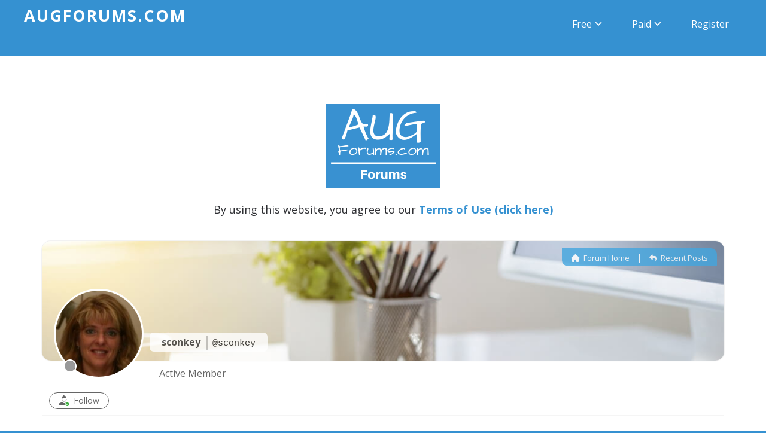

--- FILE ---
content_type: text/css
request_url: https://www.augforums.com/wp-content/plugins/S3MediaVaultPro/includes/css/app.css
body_size: 1897
content:
/* http://meyerweb.com/eric/tools/css/reset/
   v2.0 | 20110126
   License: none (public domain)
*/

html, body, div, span, applet, object, iframe,
h1, h2, h3, h4, h5, h6, p, blockquote, pre,
a, abbr, acronym, address, big, cite, code,
del, dfn, img, ins, kbd, q, s, samp,
small, strike, strong, sub, sup, tt, var,
b, u, i, center,
dl, dt, dd, ol, ul, li,
fieldset, form, label, legend,
table, caption, tbody, tfoot, thead, tr, th, td,
article, aside, canvas, details, embed,
figure, figcaption, footer, header, hgroup,
menu, nav, output, ruby, section, summary,
time, mark, audio, video {
	/* margin: 0; */
	padding: 0;
	border: 0;
	/*font-size: 100%;
	font: inherit;*/
	vertical-align: baseline;
    
}
/* HTML5 display-role reset for older browsers */
article, aside, details, figcaption, figure,
footer, header, hgroup, menu, nav, section {
	display: block;
}
body {
	/*line-height: 1;*/
}
ol, ul {
	list-style: none;
}
blockquote, q {
	quotes: none;
}
blockquote:before, blockquote:after,
q:before, q:after {
	content: '';
	content: none;
}
table {
	border-collapse: collapse;
	border-spacing: 0;
}

/*
	General Styles
*/
body{
	font-family: "Arial", sans-serif;
}
.clearfix:after {
  content: "";
  display: table;
  clear: both;
}
h2{
	margin-top: 30px;
	font-weight: bold;
	font-size: 20px;
	margin-bottom: 10px;
}
div#player-container{
	max-width: 600px;
	margin: auto;
}
div#preload{
	display: none;
}

/*
	Player Styles
*/
div.player{
	display: none;
	font-family: 'Open Sans', sans-serif;
	width: 100%;
	height: 75px;
	box-sizing: initial;
}
div.player.hide-author-image img.audio-image{
	display: none;
}

/*
|--------------------------------------------------------------------------
| Player Left Container
|--------------------------------------------------------------------------
*/
div.player div.player-left-container{
	width: 45px;
	float: left;
	height: 50px;
	padding: 12.5px;
	box-sizing: initial;
}

/*
|--------------------------------------------------------------------------
| Player Middle Container
|--------------------------------------------------------------------------
*/
div.player div.player-middle-container{
	width: calc( 100% - 145px );
	float: left;
	height: 75px;
}
div.player div.player-middle-top{
	height: 27.5px;
    padding-top: 10px;
}
div.player div.player-middle-top div.player-function-container{
	float: right;
	margin-right: 8px;
}
div.player div.player-middle-bottom{
	height: 27.5px;
    padding-top: 10px;
}
div.player div.player-middle-bottom span.player-current-time{
	float: left;
	color: white;
	font-size: 10px;
	font-weight: 100;
	margin-right: 5px;
    line-height: 15px;
}
div.player div.player-middle-bottom span.player-audio-duration{
	float: left;
	color: white;
	font-size: 10px;
	font-weight: 100;
	margin-left: 5px;
    line-height: 15px;
}

/*
|--------------------------------------------------------------------------
| Player Right Container
|--------------------------------------------------------------------------
*/
div.player div.player-right-container{
	width: 75px;
	height: 75px;
	float: left;
}
div.player.hide-episode-image div.player-right-container{
	display: none;
}
div.player.hide-episode-image div.player-middle-container{
	width: calc( 100% - 70px );
}

/*
|--------------------------------------------------------------------------
| Player Bottom
|--------------------------------------------------------------------------
*/
div.player div.player-bottom{
    float: left;
    width: calc( 100% - 5px);
    margin-top: -5px;
    margin-left: 5px;
}
div.player div.player-bottom span.player-current-time{
	float: left;
	color: white;
	font-size: 10px;
	font-weight: 100;
	margin-right: 10px;
    line-height: 15px;
}
div.player div.player-bottom span.player-audio-duration{
	float: left;
	color: white;
	font-size: 10px;
	font-weight: 100;
	margin-left: 10px;
    line-height: 15px;
}

/*
|--------------------------------------------------------------------------
| Player Controls
|--------------------------------------------------------------------------
*/
div.player-play-pause-button{
	position: relative;
	cursor: pointer;
	width: 50px;
	height: 50px;
	float: left;
}
div.player-play-pause-button.amplitude-paused:after{
	content: "";
	background-image: url('../images/ccpstandalone/play.svg');
	background-repeat: no-repeat;
	background-size: 100%;
	opacity: .5;
	cursor: pointer;
	width: 50px;
	height: 50px;
	float: left;
}
div.player-play-pause-button.amplitude-paused:hover:after{
	opacity: 1;
}
div.player-play-pause-button.amplitude-playing:after{
	content: "";
	background-image: url('../images/ccpstandalone/pause.svg');
    background-repeat: no-repeat;
    background-size: 100%;
    cursor: pointer;
	width: 50px;
	height: 50px;
	float: left;
}
div.player-play-pause-button.amplitude-playing:hover:after{
	opacity: 1;
}

/*
|--------------------------------------------------------------------------
| Player Meta
|--------------------------------------------------------------------------
*/
span.player-audio-item-name{
	color: #FFFFFF;
	font-size: 18px;
	font-weight: 500;
	line-height: 24px;
	display: block;
	float: left;
	max-height: 24px;
	display: block;
  	max-width: 100%;
	overflow: hidden;
}


div.player.show-all-icons span.player-audio-item-name{
	width: calc( 100% - 78px );
}
div.player.show-speed-icons span.player-audio-item-name{
	width: calc( 100% - 70px );
}
div.player.show-download-icons span.player-audio-item-name{
	width: calc( 100% - 38px );
}
div.player.show-no-function-icons{
	width: 100%;
}

/*
|--------------------------------------------------------------------------
| Player Download
|--------------------------------------------------------------------------
*/
a.player-download-link{
	-webkit-box-shadow: none !important;
    box-shadow: none !important;
}

img.player-download{
	margin-top: 3px;
	-webkit-box-shadow: none !important;
    box-shadow: none !important;
}

/*
|--------------------------------------------------------------------------
| Player Speed
|--------------------------------------------------------------------------
*/
div.player-speed{
	float: left;
	position: relative;
	width: 30px;
	height: 30px;
	cursor: pointer;
	float: right;
	margin-left: 10px;
}
div.player-speed.amplitude-playback-speed-10:after{
	content: "";
	width: 30px;
	height: 30px;
	cursor: pointer;
	float: right;
	background-image: url('../images/ccpstandalone/speed-10.svg');
	background-repeat: no-repeat;
	background-size: 100%;
	opacity: 1;
}
div.player-speed.amplitude-playback-speed-15:after{
	content: "";
	width: 30px;
	height: 30px;
	cursor: pointer;
	float: right;
	background-image: url('../images/ccpstandalone/speed-15.svg');
	background-repeat: no-repeat;
	background-size: 100%;
	opacity: 1;
}
div.player-speed.amplitude-playback-speed-20:after{
	content: "";
	width: 30px;
	height: 30px;
	cursor: pointer;
	float: right;
	background-image: url('../images/ccpstandalone/speed-20.svg');
	background-repeat: no-repeat;
	background-size: 100%;
	opacity: 1;
}

/*
|--------------------------------------------------------------------------
| Player Range Styles
|--------------------------------------------------------------------------
*/
input[type=range].player-song-slider {
    /*removes default webkit styles*/
    -webkit-appearance: none;

	/*required for proper track sizing in FF*/
    width: calc( 100% - 100px ) !important;
	display: block;
	float: left;
	border: 1px solid #F1654C;
	padding: 0px !important;
	background: rgba(255,255,255,.8);
}
input[type=range].player-song-slider:focus{
	outline: none;
}
input[type=range].player-song-slider::-webkit-slider-runnable-track {
    width: 100%;
    height: 3px;
    border: none;
    border-radius: 3px;
}
input[type=range].player-song-slider::-webkit-slider-thumb {
    -webkit-appearance: none;
    border: none;
    height: 15px;
    width: 15px;
    border-radius: 50%;
    background: white;
    margin-top: -6px;
}
input[type=range].player-song-slider:focus {
    outline: none;
}
input[type=range].player-song-slider:focus::-webkit-slider-runnable-track {
	background: none;
}

input[type=range].player-song-slider::-moz-range-track {
    width: 100%;
    height: 3px;
    background-color: rgba(255,255,255,.6) !important;
    border: none;
    border-radius: 3px;
}
input[type=range].player-song-slider::-moz-range-thumb {
    border: none;
    height: 15px;
    width: 15px;
    border-radius: 50%;
    background: white;
}

/*hide the outline behind the border*/
input[type=range].player-song-slider::-moz-focusring{
	outline: 1px solid white;
	outline-offset: -1px;
}

input[type=range].player-song-slider::-ms-track {
  	width: 100%;
    height: 3px;

    /*remove bg colour from the track, we'll use ms-fill-lower and ms-fill-upper instead */
    background: transparent;

    /*leave room for the larger thumb to overflow with a transparent border */
    border-color: transparent;
    border-width: 6px 0;

    /*remove default tick marks*/
    color: transparent;
}
input[type=range].player-song-slider::-ms-fill-lower {
	background-color: rgba(255,255,255,.6);
    border-radius: 10px;
}
input[type=range].player-song-slider::-ms-fill-upper {
	background-color: rgba(255,255,255,.6);
    border-radius: 10px;
}
input[type=range].player-song-slider::-ms-thumb {
    border: none;
    height: 15px;
    width: 15px;
    border-radius: 50%;
    background: white;
    margin-top: -1px;
}
@media all and (-ms-high-contrast:none){
	input[type="range"].player-song-slider{
		margin-top: 0px;
		border: none;
		background-color: rgba(255,255,255,0) !important;
	}
}
@media screen and (-webkit-min-device-pixel-ratio:0) {
	input[type="range"].player-song-slider{
		margin: 0px !important;
		margin-top: 6px !important;
	}
}

@-moz-document url-prefix() {
	input[type="range"].player-song-slider{
		width: calc( 100% - 102px ) !important;
		margin: 0px !important;
	}
}

@supports (-ms-ime-align:auto) {
	input[type="range"].player-song-slider {
		margin-top: -5px !important;
		background-color: rgba(255,255,255,0) !important;
	}
}

@supports (-ms-accelerator:true) {
	input[type="range"].player-song-slider {
		margin-top: -5px !important;
		background-color: rgba(255,255,255,0) !important;
	}
	input[type=range].player-song-slider::-ms-thumb {
	    margin-top: -3px;
	}
}

@media screen and (-webkit-min-device-pixel-ratio:0) and (min-resolution:.001dpcm) {
     input[type="range"].player-song-slider {
     	background-color: rgba(255, 255, 255, .6) !important;
     }
}

@-moz-document url-prefix() {
	input[type="range"].player-song-slider {
     	background-color: inherit !important;
     }
}

/*
|--------------------------------------------------------------------------
| Extra Small Devices, Phones
|--------------------------------------------------------------------------
*/
@media only screen and (max-width : 510px) {
	div.player{
		height: 88px;
	}
	div.player div.player-middle-container span.player-audio-item-name{
		max-height: 48px;
		-webkit-line-clamp: 2;
	}
	div.player div.player-middle-container div.player-middle-bottom{
		display: none;
	}
	div.player div.player-bottom{
		display: block !important;
	}
	div.player-play-pause-button.amplitude-playing:after{
		opacity: 1;
	}
	div.player-play-pause-button.amplitude-paused:after{
		opacity: 1;
	}
	div.player div.player-middle-container{
		width: calc( 100% - 70px );
	}
	div.player div.player-right-container{
		display: none;
	}
}

@media only screen and (min-width : 510px) {
	div.player div.player-middle-container div.player-middle-bottom{
		display: block;
	}
	div.player div.player-bottom{
		display: none !important;
	}
}


--- FILE ---
content_type: text/css
request_url: https://www.augforums.com/wp-content/plugins/wpforo-syntax-highlighter/assets/highlight/styles/default.css
body_size: 116
content:
/*

Original highlight.js style (c) Ivan Sagalaev <maniac@softwaremaniacs.org>

*/

#wpforo #wpforo-wrap .wpforo-post-content pre.hljs{
  display: block;
  overflow-x: auto;
  padding: 0.5em;
  background: #F0F0F0;
}


/* Base color: saturation 0; */

#wpforo #wpforo-wrap .wpforo-post-content pre.hljs,
#wpforo #wpforo-wrap .wpforo-post-content pre .hljs-subst {
  color: #444;
}

#wpforo #wpforo-wrap .wpforo-post-content pre .hljs-comment {
  color: #888888;
}

#wpforo #wpforo-wrap .wpforo-post-content pre .hljs-keyword,
#wpforo #wpforo-wrap .wpforo-post-content pre .hljs-attribute,
#wpforo #wpforo-wrap .wpforo-post-content pre .hljs-selector-tag,
#wpforo #wpforo-wrap .wpforo-post-content pre .hljs-meta-keyword,
#wpforo #wpforo-wrap .wpforo-post-content pre .hljs-doctag,
#wpforo #wpforo-wrap .wpforo-post-content pre .hljs-name {
  font-weight: bold;
}


/* User color: hue: 0 */

#wpforo #wpforo-wrap .wpforo-post-content pre .hljs-type,
#wpforo #wpforo-wrap .wpforo-post-content pre .hljs-string,
#wpforo #wpforo-wrap .wpforo-post-content pre .hljs-number,
#wpforo #wpforo-wrap .wpforo-post-content pre .hljs-selector-id,
#wpforo #wpforo-wrap .wpforo-post-content pre .hljs-selector-class,
#wpforo #wpforo-wrap .wpforo-post-content pre .hljs-quote,
#wpforo #wpforo-wrap .wpforo-post-content pre .hljs-template-tag,
#wpforo #wpforo-wrap .wpforo-post-content pre .hljs-deletion {
  color: #880000;
}

#wpforo #wpforo-wrap .wpforo-post-content pre .hljs-title,
#wpforo #wpforo-wrap .wpforo-post-content pre .hljs-section {
  color: #880000;
  font-weight: bold;
}

#wpforo #wpforo-wrap .wpforo-post-content pre .hljs-regexp,
#wpforo #wpforo-wrap .wpforo-post-content pre .hljs-symbol,
#wpforo #wpforo-wrap .wpforo-post-content pre .hljs-variable,
#wpforo #wpforo-wrap .wpforo-post-content pre .hljs-template-variable,
#wpforo #wpforo-wrap .wpforo-post-content pre .hljs-link,
#wpforo #wpforo-wrap .wpforo-post-content pre .hljs-selector-attr,
#wpforo #wpforo-wrap .wpforo-post-content pre .hljs-selector-pseudo {
  color: #BC6060;
}


/* Language color: hue: 90; */

#wpforo #wpforo-wrap .wpforo-post-content pre .hljs-literal {
  color: #78A960;
}

#wpforo #wpforo-wrap .wpforo-post-content pre .hljs-built_in,
#wpforo #wpforo-wrap .wpforo-post-content pre .hljs-bullet,
#wpforo #wpforo-wrap .wpforo-post-content pre .hljs-code,
#wpforo #wpforo-wrap .wpforo-post-content pre .hljs-addition {
  color: #397300;
}


/* Meta color: hue: 200 */

#wpforo #wpforo-wrap .wpforo-post-content pre .hljs-meta {
  color: #1f7199;
}

#wpforo #wpforo-wrap .wpforo-post-content pre .hljs-meta-string {
  color: #4d99bf;
}


/* Misc effects */

#wpforo #wpforo-wrap .wpforo-post-content pre .hljs-emphasis {
  font-style: italic;
}

#wpforo #wpforo-wrap .wpforo-post-content pre .hljs-strong {
  font-weight: bold;
}


--- FILE ---
content_type: text/css
request_url: https://www.augforums.com/wp-content/plugins/wpforo-syntax-highlighter/assets/css/wpf-syntax.css
body_size: 495
content:
.hljs-copy-wrapper {
    position: relative;
    overflow: hidden
}

.hljs-copy-wrapper:hover .hljs-copy-button, .hljs-copy-button:focus {
    opacity: 1;
    visibility: visible;
}

.hljs-copy-button {
    position: absolute;
    top: 1em;
    right: 1em;
    width: 2rem;
    height: 2rem;
    text-indent: -9999px;
    color: #fff;
    border-radius: .25rem;
    border: 1px solid #ffffff22;
    background: url('data:image/svg+xml;utf-8,<svg width="16" height="16" viewBox="0 0 24 24" fill="none" xmlns="http://www.w3.org/2000/svg"><path fill-rule="evenodd" clip-rule="evenodd" d="M6 5C5.73478 5 5.48043 5.10536 5.29289 5.29289C5.10536 5.48043 5 5.73478 5 6V20C5 20.2652 5.10536 20.5196 5.29289 20.7071C5.48043 20.8946 5.73478 21 6 21H18C18.2652 21 18.5196 20.8946 18.7071 20.7071C18.8946 20.5196 19 20.2652 19 20V6C19 5.73478 18.8946 5.48043 18.7071 5.29289C18.5196 5.10536 18.2652 5 18 5H16C15.4477 5 15 4.55228 15 4C15 3.44772 15.4477 3 16 3H18C18.7956 3 19.5587 3.31607 20.1213 3.87868C20.6839 4.44129 21 5.20435 21 6V20C21 20.7957 20.6839 21.5587 20.1213 22.1213C19.5587 22.6839 18.7957 23 18 23H6C5.20435 23 4.44129 22.6839 3.87868 22.1213C3.31607 21.5587 3 20.7957 3 20V6C3 5.20435 3.31607 4.44129 3.87868 3.87868C4.44129 3.31607 5.20435 3 6 3H8C8.55228 3 9 3.44772 9 4C9 4.55228 8.55228 5 8 5H6Z" fill="white"/><path fill-rule="evenodd" clip-rule="evenodd" d="M7 3C7 1.89543 7.89543 1 9 1H15C16.1046 1 17 1.89543 17 3V5C17 6.10457 16.1046 7 15 7H9C7.89543 7 7 6.10457 7 5V3ZM15 3H9V5H15V3Z" fill="white"/></svg>') no-repeat center !important;
    /*background-position: center;*/
    background-color: #545252 !important;;
    transition: background-color 200ms ease, transform 200ms ease-out;
    opacity: 0;
    visibility: hidden;
}

.hljs-copy-button:hover {
    border-color: #ffffff44
}

.hljs-copy-button:hover,
.hljs-copy-button:active {

}

.hljs-copy-button[data-copied="true"] {
    text-indent: 0;
    width: auto;
    background-image: none !important;
}

@media (prefers-reduced-motion) {
    .hljs-copy-button {
        /*transition: none*/
    }
}

.hljs-copy-alert {
    clip: rect(0 0 0 0);
    clip-path: inset(50%);
    height: 1px;
    overflow: hidden;
    position: absolute;
    white-space: nowrap;
    width: 1px
}


--- FILE ---
content_type: application/javascript
request_url: https://www.augforums.com/wp-content/plugins/wpforo-syntax-highlighter/assets/js/wpforo-syntax-highlighter.js
body_size: 367
content:
if (window.Worker !== undefined) {
    addEventListener('load', () => {
        var codeBlocks = document.querySelectorAll('#wpforo-wrap .wpforo-post-content pre');
        wpForoSyntaxHiglight(codeBlocks);
    });
    function wpForoSyntaxHiglight(codeBlocks) {
        codeBlocks.forEach(function (codeBlock) {
            if (!codeBlock.classList.contains('hljs')) {
                codeBlock.classList.add('hljs');
            }
            codeBlock.innerHTML = codeBlock.innerHTML.replace(/<br\s*[\/]?>/gi, "\r\n");
            var worker = new Worker(encodeURI(wpfSyntaxHigligter.syntaxWorkerURL));
            worker.onmessage = (message) => {
                codeBlock.innerHTML = message.data;
                wpForoSyntaxHiglightCopy(codeBlock, codeBlock.textContent);
            }
            worker.postMessage({html: codeBlock.textContent, package: wpfSyntaxHigligter.syntaxPackage, languages: wpfSyntaxHigligter.syntaxLanguages});
        });
    }


    function wpForoSyntaxHiglightCopy(el, text){
        let button = Object.assign(document.createElement('button'), {
            innerHTML: wpfSyntaxHigligter.phrases.copy,
            className: 'hljs-copy-button'
        })
        button.dataset.copied = false
        el.classList.add('hljs-copy-wrapper')
        el.appendChild(button)
        el.style.setProperty('--hljs-theme-background', window.getComputedStyle(el).backgroundColor)
        button.onclick = function () {
            if (!navigator.clipboard) return
            let newText = text
            // if (hook && typeof hook === 'function') {newText = hook(text, el) || text}
            navigator.clipboard.writeText(newText).then(function () {
                button.innerHTML = wpfSyntaxHigligter.phrases.copied
                button.dataset.copied = true
                let alert = Object.assign(document.createElement('div'), {
                    role: 'status',
                    className: 'hljs-copy-alert',
                    innerHTML: wpfSyntaxHigligter.phrases.copy_to
                })
                el.appendChild(alert)
                setTimeout(() => {
                    button.innerHTML =  wpfSyntaxHigligter.phrases.copy
                    button.dataset.copied = false
                    el.removeChild(alert)
                    alert = null
                }, 2e3)
            }).then(function () {if (typeof callback === 'function') return callback(newText, el)})
        }
    }
}


--- FILE ---
content_type: application/javascript
request_url: https://us-assets.i.posthog.com/array/phc_9p2McOmvhqvcrijw57YAZauCFip2Z8Wzc2MZex6zEV5/config.js
body_size: 1316
content:
(function() {
  window._POSTHOG_REMOTE_CONFIG = window._POSTHOG_REMOTE_CONFIG || {};
  window._POSTHOG_REMOTE_CONFIG['phc_9p2McOmvhqvcrijw57YAZauCFip2Z8Wzc2MZex6zEV5'] = {
    config: {"token": "phc_9p2McOmvhqvcrijw57YAZauCFip2Z8Wzc2MZex6zEV5", "supportedCompression": ["gzip", "gzip-js"], "hasFeatureFlags": true, "captureDeadClicks": false, "capturePerformance": {"network_timing": true, "web_vitals": true, "web_vitals_allowed_metrics": null}, "autocapture_opt_out": false, "autocaptureExceptions": false, "analytics": {"endpoint": "/i/v0/e/"}, "elementsChainAsString": true, "errorTracking": {"autocaptureExceptions": false, "suppressionRules": []}, "logs": {"captureConsoleLogs": false}, "sessionRecording": {"endpoint": "/s/", "consoleLogRecordingEnabled": true, "recorderVersion": "v2", "sampleRate": null, "minimumDurationMilliseconds": null, "linkedFlag": null, "networkPayloadCapture": null, "masking": null, "urlTriggers": [], "urlBlocklist": [], "eventTriggers": [], "triggerMatchType": null, "scriptConfig": {"script": "posthog-recorder"}}, "heatmaps": true, "conversations": false, "surveys": [{"id": "019ab261-a85b-0000-4100-0a0fc9fe12b6", "name": "Tim's Take", "type": "popover", "internal_targeting_flag_key": "survey-targeting-628e1774d7-custom", "questions": [{"id": "e79332d6-a3df-40ef-b573-669a86d3b329", "type": "open", "question": "Your First Name", "buttonText": "Next question (1 of 3)", "description": "", "descriptionContentType": "text"}, {"id": "9e15f121-d95c-45ce-b2f2-c99f7a546e84", "type": "open", "question": "I\u2019m currently working on a project to facilitate virtual Roundtable discussions among small groups of Acumatica customers. The main thing that I\u2019m struggling with is whether to have these Roundtable discussions publicly on my Podcast or privately over a Zoom call. The advantage of publicly is that anyone can benefit from the discussion. The advantage of privately is that the conversation will be more comfortable and open. Should they be public or private?", "buttonText": "Submit", "description": "", "descriptionContentType": "text"}, {"id": "81c4b19d-835b-4dfc-a1e2-969b6931d813", "type": "multiple_choice", "scale": 5, "choices": ["Yes", "No"], "display": "number", "question": "Have you found this tutorial useful?", "buttonText": "Submit", "description": "", "lowerBoundLabel": "Unlikely", "upperBoundLabel": "Very likely", "descriptionContentType": "text"}], "conditions": {"url": "https://www.augforums.com/questions/?id=1", "urlMatchType": "exact"}, "appearance": {"zIndex": "2147482647", "maxWidth": "300px", "position": "middle_center", "boxShadow": "0 4px 12px rgba(0, 0, 0, 0.15)", "boxPadding": "20px 24px", "fontFamily": "inherit", "whiteLabel": false, "borderColor": "#c9c6c6", "placeholder": "...", "tabPosition": "right", "borderRadius": "10px", "backgroundColor": "#eeeded", "inputBackground": "white", "textSubtleColor": "#939393", "shuffleQuestions": false, "ratingButtonColor": "white", "submitButtonColor": "black", "disabledButtonOpacity": "0.6", "submitButtonTextColor": "white", "thankYouMessageHeader": "Thank you for your feedback!", "displayThankYouMessage": true, "ratingButtonActiveColor": "black", "thankYouMessageDescription": ""}, "start_date": "2025-11-23T20:31:51.957000Z", "end_date": null, "current_iteration": null, "current_iteration_start_date": null, "schedule": "once", "enable_partial_responses": true}, {"id": "019a86d3-bb11-0000-d778-e30b4a976f89", "name": "Open feedback", "type": "popover", "internal_targeting_flag_key": "survey-targeting-9c9b0cdce2-custom", "questions": [{"id": "77786e29-abe8-4cd4-96d6-5b9cbeb41526", "type": "open", "question": "How can we make this site more useful?", "description": "", "descriptionContentType": "text"}], "conditions": {"url": "episode160"}, "appearance": {"zIndex": "2147482647", "maxWidth": "300px", "position": "right", "boxShadow": "0 4px 12px rgba(0, 0, 0, 0.15)", "boxPadding": "20px 24px", "fontFamily": "inherit", "whiteLabel": false, "borderColor": "#c9c6c6", "placeholder": "Start typing...", "borderRadius": "10px", "backgroundColor": "#eeeded", "inputBackground": "white", "textSubtleColor": "#939393", "shuffleQuestions": false, "ratingButtonColor": "white", "submitButtonColor": "black", "disabledButtonOpacity": "0.6", "submitButtonTextColor": "white", "thankYouMessageHeader": "Thank you for your feedback!", "displayThankYouMessage": true, "ratingButtonActiveColor": "black", "thankYouMessageDescription": ""}, "start_date": "2025-11-15T09:23:48.901000Z", "end_date": "2025-11-15T10:35:19.891000Z", "current_iteration": null, "current_iteration_start_date": null, "schedule": "once", "enable_partial_responses": false}, {"id": "019a86d8-89aa-0000-4e47-17b1522a6003", "name": "Are you happy with Acumatica?", "type": "external_survey", "internal_targeting_flag_key": "survey-targeting-7c836bb430-custom", "questions": [{"id": "d2612722-41da-4780-be28-b1cfdf5f561b", "type": "single_choice", "scale": 10, "choices": ["Yes", "No"], "display": "number", "question": "Are you happy with Acumatica?", "buttonText": "Submit", "description": "", "lowerBoundLabel": "Unlikely", "upperBoundLabel": "Very likely", "skipSubmitButton": true, "descriptionContentType": "text"}], "conditions": null, "appearance": {"zIndex": "2147482647", "maxWidth": "300px", "position": "right", "boxShadow": "0 4px 12px rgba(0, 0, 0, 0.15)", "boxPadding": "20px 24px", "fontFamily": "inherit", "whiteLabel": false, "borderColor": "#c9c6c6", "placeholder": "Start typing...", "borderRadius": "10px", "backgroundColor": "#eeeded", "inputBackground": "white", "textSubtleColor": "#939393", "shuffleQuestions": false, "ratingButtonColor": "white", "submitButtonColor": "black", "disabledButtonOpacity": "0.6", "submitButtonTextColor": "white", "thankYouMessageHeader": "Thank you for your feedback!", "displayThankYouMessage": true, "ratingButtonActiveColor": "black", "thankYouMessageDescription": "I really appreciate it<br>\nSincerely,<br>\nTim Rodman", "thankYouMessageDescriptionContentType": "html"}, "start_date": "2025-11-15T09:30:31.011000Z", "end_date": "2025-11-15T10:30:17.419000Z", "current_iteration": null, "current_iteration_start_date": null, "schedule": "once", "enable_partial_responses": true}], "productTours": false, "defaultIdentifiedOnly": true},
    siteApps: []
  }
})();